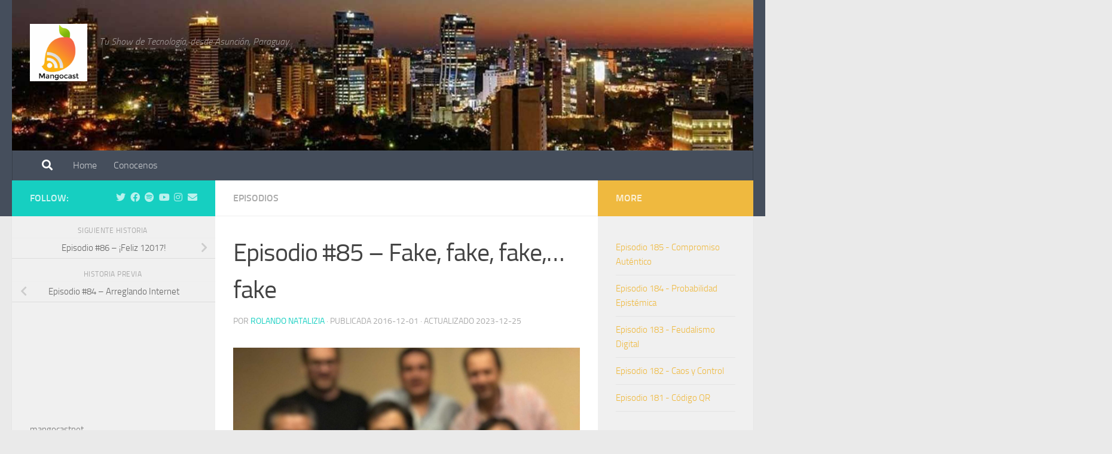

--- FILE ---
content_type: text/html; charset=UTF-8
request_url: https://www.mangocast.net/2016/12/episodio-85-fake-fake-fake-fake/
body_size: 14763
content:
<!DOCTYPE html>
<html class="no-js" lang="es">
<head><style>img.lazy{min-height:1px}</style><link href="https://www.mangocast.net/wp-content/plugins/w3-total-cache/pub/js/lazyload.min.js" as="script">
  <meta charset="UTF-8">
  <meta name="viewport" content="width=device-width, initial-scale=1.0">
  <link rel="profile" href="https://gmpg.org/xfn/11" />
  <link rel="pingback" href="https://www.mangocast.net/xmlrpc.php">

  <title>Episodio #85 – Fake, fake, fake,… fake &#8211; Mangocast</title>
<meta name='robots' content='max-image-preview:large' />
<script>document.documentElement.className = document.documentElement.className.replace("no-js","js");</script>
<link rel="alternate" type="application/rss+xml" title="Mangocast &raquo; Feed" href="https://www.mangocast.net/feed/" />
<link rel="alternate" type="application/rss+xml" title="Mangocast &raquo; Feed de los comentarios" href="https://www.mangocast.net/comments/feed/" />
<link rel="alternate" type="application/rss+xml" title="Mangocast &raquo; Comentario Episodio #85 – Fake, fake, fake,… fake del feed" href="https://www.mangocast.net/2016/12/episodio-85-fake-fake-fake-fake/feed/" />
<link rel="alternate" title="oEmbed (JSON)" type="application/json+oembed" href="https://www.mangocast.net/wp-json/oembed/1.0/embed?url=https%3A%2F%2Fwww.mangocast.net%2F2016%2F12%2Fepisodio-85-fake-fake-fake-fake%2F" />
<link rel="alternate" title="oEmbed (XML)" type="text/xml+oembed" href="https://www.mangocast.net/wp-json/oembed/1.0/embed?url=https%3A%2F%2Fwww.mangocast.net%2F2016%2F12%2Fepisodio-85-fake-fake-fake-fake%2F&#038;format=xml" />
<style id='wp-img-auto-sizes-contain-inline-css'>
img:is([sizes=auto i],[sizes^="auto," i]){contain-intrinsic-size:3000px 1500px}
/*# sourceURL=wp-img-auto-sizes-contain-inline-css */
</style>
<style id='wp-emoji-styles-inline-css'>

	img.wp-smiley, img.emoji {
		display: inline !important;
		border: none !important;
		box-shadow: none !important;
		height: 1em !important;
		width: 1em !important;
		margin: 0 0.07em !important;
		vertical-align: -0.1em !important;
		background: none !important;
		padding: 0 !important;
	}
/*# sourceURL=wp-emoji-styles-inline-css */
</style>
<style id='wp-block-library-inline-css'>
:root{--wp-block-synced-color:#7a00df;--wp-block-synced-color--rgb:122,0,223;--wp-bound-block-color:var(--wp-block-synced-color);--wp-editor-canvas-background:#ddd;--wp-admin-theme-color:#007cba;--wp-admin-theme-color--rgb:0,124,186;--wp-admin-theme-color-darker-10:#006ba1;--wp-admin-theme-color-darker-10--rgb:0,107,160.5;--wp-admin-theme-color-darker-20:#005a87;--wp-admin-theme-color-darker-20--rgb:0,90,135;--wp-admin-border-width-focus:2px}@media (min-resolution:192dpi){:root{--wp-admin-border-width-focus:1.5px}}.wp-element-button{cursor:pointer}:root .has-very-light-gray-background-color{background-color:#eee}:root .has-very-dark-gray-background-color{background-color:#313131}:root .has-very-light-gray-color{color:#eee}:root .has-very-dark-gray-color{color:#313131}:root .has-vivid-green-cyan-to-vivid-cyan-blue-gradient-background{background:linear-gradient(135deg,#00d084,#0693e3)}:root .has-purple-crush-gradient-background{background:linear-gradient(135deg,#34e2e4,#4721fb 50%,#ab1dfe)}:root .has-hazy-dawn-gradient-background{background:linear-gradient(135deg,#faaca8,#dad0ec)}:root .has-subdued-olive-gradient-background{background:linear-gradient(135deg,#fafae1,#67a671)}:root .has-atomic-cream-gradient-background{background:linear-gradient(135deg,#fdd79a,#004a59)}:root .has-nightshade-gradient-background{background:linear-gradient(135deg,#330968,#31cdcf)}:root .has-midnight-gradient-background{background:linear-gradient(135deg,#020381,#2874fc)}:root{--wp--preset--font-size--normal:16px;--wp--preset--font-size--huge:42px}.has-regular-font-size{font-size:1em}.has-larger-font-size{font-size:2.625em}.has-normal-font-size{font-size:var(--wp--preset--font-size--normal)}.has-huge-font-size{font-size:var(--wp--preset--font-size--huge)}.has-text-align-center{text-align:center}.has-text-align-left{text-align:left}.has-text-align-right{text-align:right}.has-fit-text{white-space:nowrap!important}#end-resizable-editor-section{display:none}.aligncenter{clear:both}.items-justified-left{justify-content:flex-start}.items-justified-center{justify-content:center}.items-justified-right{justify-content:flex-end}.items-justified-space-between{justify-content:space-between}.screen-reader-text{border:0;clip-path:inset(50%);height:1px;margin:-1px;overflow:hidden;padding:0;position:absolute;width:1px;word-wrap:normal!important}.screen-reader-text:focus{background-color:#ddd;clip-path:none;color:#444;display:block;font-size:1em;height:auto;left:5px;line-height:normal;padding:15px 23px 14px;text-decoration:none;top:5px;width:auto;z-index:100000}html :where(.has-border-color){border-style:solid}html :where([style*=border-top-color]){border-top-style:solid}html :where([style*=border-right-color]){border-right-style:solid}html :where([style*=border-bottom-color]){border-bottom-style:solid}html :where([style*=border-left-color]){border-left-style:solid}html :where([style*=border-width]){border-style:solid}html :where([style*=border-top-width]){border-top-style:solid}html :where([style*=border-right-width]){border-right-style:solid}html :where([style*=border-bottom-width]){border-bottom-style:solid}html :where([style*=border-left-width]){border-left-style:solid}html :where(img[class*=wp-image-]){height:auto;max-width:100%}:where(figure){margin:0 0 1em}html :where(.is-position-sticky){--wp-admin--admin-bar--position-offset:var(--wp-admin--admin-bar--height,0px)}@media screen and (max-width:600px){html :where(.is-position-sticky){--wp-admin--admin-bar--position-offset:0px}}

/*# sourceURL=wp-block-library-inline-css */
</style><style id='wp-block-rss-inline-css'>
ul.wp-block-rss.alignleft{margin-right:2em}ul.wp-block-rss.alignright{margin-left:2em}ul.wp-block-rss.is-grid{display:flex;flex-wrap:wrap;padding:0}ul.wp-block-rss.is-grid li{margin:0 1em 1em 0;width:100%}@media (min-width:600px){ul.wp-block-rss.columns-2 li{width:calc(50% - 1em)}ul.wp-block-rss.columns-3 li{width:calc(33.33333% - 1em)}ul.wp-block-rss.columns-4 li{width:calc(25% - 1em)}ul.wp-block-rss.columns-5 li{width:calc(20% - 1em)}ul.wp-block-rss.columns-6 li{width:calc(16.66667% - 1em)}}.wp-block-rss__item-author,.wp-block-rss__item-publish-date{display:block;font-size:.8125em}.wp-block-rss{box-sizing:border-box;list-style:none;padding:0}
/*# sourceURL=https://www.mangocast.net/wp-includes/blocks/rss/style.min.css */
</style>
<style id='wp-block-embed-inline-css'>
.wp-block-embed.alignleft,.wp-block-embed.alignright,.wp-block[data-align=left]>[data-type="core/embed"],.wp-block[data-align=right]>[data-type="core/embed"]{max-width:360px;width:100%}.wp-block-embed.alignleft .wp-block-embed__wrapper,.wp-block-embed.alignright .wp-block-embed__wrapper,.wp-block[data-align=left]>[data-type="core/embed"] .wp-block-embed__wrapper,.wp-block[data-align=right]>[data-type="core/embed"] .wp-block-embed__wrapper{min-width:280px}.wp-block-cover .wp-block-embed{min-height:240px;min-width:320px}.wp-block-embed{overflow-wrap:break-word}.wp-block-embed :where(figcaption){margin-bottom:1em;margin-top:.5em}.wp-block-embed iframe{max-width:100%}.wp-block-embed__wrapper{position:relative}.wp-embed-responsive .wp-has-aspect-ratio .wp-block-embed__wrapper:before{content:"";display:block;padding-top:50%}.wp-embed-responsive .wp-has-aspect-ratio iframe{bottom:0;height:100%;left:0;position:absolute;right:0;top:0;width:100%}.wp-embed-responsive .wp-embed-aspect-21-9 .wp-block-embed__wrapper:before{padding-top:42.85%}.wp-embed-responsive .wp-embed-aspect-18-9 .wp-block-embed__wrapper:before{padding-top:50%}.wp-embed-responsive .wp-embed-aspect-16-9 .wp-block-embed__wrapper:before{padding-top:56.25%}.wp-embed-responsive .wp-embed-aspect-4-3 .wp-block-embed__wrapper:before{padding-top:75%}.wp-embed-responsive .wp-embed-aspect-1-1 .wp-block-embed__wrapper:before{padding-top:100%}.wp-embed-responsive .wp-embed-aspect-9-16 .wp-block-embed__wrapper:before{padding-top:177.77%}.wp-embed-responsive .wp-embed-aspect-1-2 .wp-block-embed__wrapper:before{padding-top:200%}
/*# sourceURL=https://www.mangocast.net/wp-includes/blocks/embed/style.min.css */
</style>
<style id='global-styles-inline-css'>
:root{--wp--preset--aspect-ratio--square: 1;--wp--preset--aspect-ratio--4-3: 4/3;--wp--preset--aspect-ratio--3-4: 3/4;--wp--preset--aspect-ratio--3-2: 3/2;--wp--preset--aspect-ratio--2-3: 2/3;--wp--preset--aspect-ratio--16-9: 16/9;--wp--preset--aspect-ratio--9-16: 9/16;--wp--preset--color--black: #000000;--wp--preset--color--cyan-bluish-gray: #abb8c3;--wp--preset--color--white: #ffffff;--wp--preset--color--pale-pink: #f78da7;--wp--preset--color--vivid-red: #cf2e2e;--wp--preset--color--luminous-vivid-orange: #ff6900;--wp--preset--color--luminous-vivid-amber: #fcb900;--wp--preset--color--light-green-cyan: #7bdcb5;--wp--preset--color--vivid-green-cyan: #00d084;--wp--preset--color--pale-cyan-blue: #8ed1fc;--wp--preset--color--vivid-cyan-blue: #0693e3;--wp--preset--color--vivid-purple: #9b51e0;--wp--preset--gradient--vivid-cyan-blue-to-vivid-purple: linear-gradient(135deg,rgb(6,147,227) 0%,rgb(155,81,224) 100%);--wp--preset--gradient--light-green-cyan-to-vivid-green-cyan: linear-gradient(135deg,rgb(122,220,180) 0%,rgb(0,208,130) 100%);--wp--preset--gradient--luminous-vivid-amber-to-luminous-vivid-orange: linear-gradient(135deg,rgb(252,185,0) 0%,rgb(255,105,0) 100%);--wp--preset--gradient--luminous-vivid-orange-to-vivid-red: linear-gradient(135deg,rgb(255,105,0) 0%,rgb(207,46,46) 100%);--wp--preset--gradient--very-light-gray-to-cyan-bluish-gray: linear-gradient(135deg,rgb(238,238,238) 0%,rgb(169,184,195) 100%);--wp--preset--gradient--cool-to-warm-spectrum: linear-gradient(135deg,rgb(74,234,220) 0%,rgb(151,120,209) 20%,rgb(207,42,186) 40%,rgb(238,44,130) 60%,rgb(251,105,98) 80%,rgb(254,248,76) 100%);--wp--preset--gradient--blush-light-purple: linear-gradient(135deg,rgb(255,206,236) 0%,rgb(152,150,240) 100%);--wp--preset--gradient--blush-bordeaux: linear-gradient(135deg,rgb(254,205,165) 0%,rgb(254,45,45) 50%,rgb(107,0,62) 100%);--wp--preset--gradient--luminous-dusk: linear-gradient(135deg,rgb(255,203,112) 0%,rgb(199,81,192) 50%,rgb(65,88,208) 100%);--wp--preset--gradient--pale-ocean: linear-gradient(135deg,rgb(255,245,203) 0%,rgb(182,227,212) 50%,rgb(51,167,181) 100%);--wp--preset--gradient--electric-grass: linear-gradient(135deg,rgb(202,248,128) 0%,rgb(113,206,126) 100%);--wp--preset--gradient--midnight: linear-gradient(135deg,rgb(2,3,129) 0%,rgb(40,116,252) 100%);--wp--preset--font-size--small: 13px;--wp--preset--font-size--medium: 20px;--wp--preset--font-size--large: 36px;--wp--preset--font-size--x-large: 42px;--wp--preset--spacing--20: 0.44rem;--wp--preset--spacing--30: 0.67rem;--wp--preset--spacing--40: 1rem;--wp--preset--spacing--50: 1.5rem;--wp--preset--spacing--60: 2.25rem;--wp--preset--spacing--70: 3.38rem;--wp--preset--spacing--80: 5.06rem;--wp--preset--shadow--natural: 6px 6px 9px rgba(0, 0, 0, 0.2);--wp--preset--shadow--deep: 12px 12px 50px rgba(0, 0, 0, 0.4);--wp--preset--shadow--sharp: 6px 6px 0px rgba(0, 0, 0, 0.2);--wp--preset--shadow--outlined: 6px 6px 0px -3px rgb(255, 255, 255), 6px 6px rgb(0, 0, 0);--wp--preset--shadow--crisp: 6px 6px 0px rgb(0, 0, 0);}:where(.is-layout-flex){gap: 0.5em;}:where(.is-layout-grid){gap: 0.5em;}body .is-layout-flex{display: flex;}.is-layout-flex{flex-wrap: wrap;align-items: center;}.is-layout-flex > :is(*, div){margin: 0;}body .is-layout-grid{display: grid;}.is-layout-grid > :is(*, div){margin: 0;}:where(.wp-block-columns.is-layout-flex){gap: 2em;}:where(.wp-block-columns.is-layout-grid){gap: 2em;}:where(.wp-block-post-template.is-layout-flex){gap: 1.25em;}:where(.wp-block-post-template.is-layout-grid){gap: 1.25em;}.has-black-color{color: var(--wp--preset--color--black) !important;}.has-cyan-bluish-gray-color{color: var(--wp--preset--color--cyan-bluish-gray) !important;}.has-white-color{color: var(--wp--preset--color--white) !important;}.has-pale-pink-color{color: var(--wp--preset--color--pale-pink) !important;}.has-vivid-red-color{color: var(--wp--preset--color--vivid-red) !important;}.has-luminous-vivid-orange-color{color: var(--wp--preset--color--luminous-vivid-orange) !important;}.has-luminous-vivid-amber-color{color: var(--wp--preset--color--luminous-vivid-amber) !important;}.has-light-green-cyan-color{color: var(--wp--preset--color--light-green-cyan) !important;}.has-vivid-green-cyan-color{color: var(--wp--preset--color--vivid-green-cyan) !important;}.has-pale-cyan-blue-color{color: var(--wp--preset--color--pale-cyan-blue) !important;}.has-vivid-cyan-blue-color{color: var(--wp--preset--color--vivid-cyan-blue) !important;}.has-vivid-purple-color{color: var(--wp--preset--color--vivid-purple) !important;}.has-black-background-color{background-color: var(--wp--preset--color--black) !important;}.has-cyan-bluish-gray-background-color{background-color: var(--wp--preset--color--cyan-bluish-gray) !important;}.has-white-background-color{background-color: var(--wp--preset--color--white) !important;}.has-pale-pink-background-color{background-color: var(--wp--preset--color--pale-pink) !important;}.has-vivid-red-background-color{background-color: var(--wp--preset--color--vivid-red) !important;}.has-luminous-vivid-orange-background-color{background-color: var(--wp--preset--color--luminous-vivid-orange) !important;}.has-luminous-vivid-amber-background-color{background-color: var(--wp--preset--color--luminous-vivid-amber) !important;}.has-light-green-cyan-background-color{background-color: var(--wp--preset--color--light-green-cyan) !important;}.has-vivid-green-cyan-background-color{background-color: var(--wp--preset--color--vivid-green-cyan) !important;}.has-pale-cyan-blue-background-color{background-color: var(--wp--preset--color--pale-cyan-blue) !important;}.has-vivid-cyan-blue-background-color{background-color: var(--wp--preset--color--vivid-cyan-blue) !important;}.has-vivid-purple-background-color{background-color: var(--wp--preset--color--vivid-purple) !important;}.has-black-border-color{border-color: var(--wp--preset--color--black) !important;}.has-cyan-bluish-gray-border-color{border-color: var(--wp--preset--color--cyan-bluish-gray) !important;}.has-white-border-color{border-color: var(--wp--preset--color--white) !important;}.has-pale-pink-border-color{border-color: var(--wp--preset--color--pale-pink) !important;}.has-vivid-red-border-color{border-color: var(--wp--preset--color--vivid-red) !important;}.has-luminous-vivid-orange-border-color{border-color: var(--wp--preset--color--luminous-vivid-orange) !important;}.has-luminous-vivid-amber-border-color{border-color: var(--wp--preset--color--luminous-vivid-amber) !important;}.has-light-green-cyan-border-color{border-color: var(--wp--preset--color--light-green-cyan) !important;}.has-vivid-green-cyan-border-color{border-color: var(--wp--preset--color--vivid-green-cyan) !important;}.has-pale-cyan-blue-border-color{border-color: var(--wp--preset--color--pale-cyan-blue) !important;}.has-vivid-cyan-blue-border-color{border-color: var(--wp--preset--color--vivid-cyan-blue) !important;}.has-vivid-purple-border-color{border-color: var(--wp--preset--color--vivid-purple) !important;}.has-vivid-cyan-blue-to-vivid-purple-gradient-background{background: var(--wp--preset--gradient--vivid-cyan-blue-to-vivid-purple) !important;}.has-light-green-cyan-to-vivid-green-cyan-gradient-background{background: var(--wp--preset--gradient--light-green-cyan-to-vivid-green-cyan) !important;}.has-luminous-vivid-amber-to-luminous-vivid-orange-gradient-background{background: var(--wp--preset--gradient--luminous-vivid-amber-to-luminous-vivid-orange) !important;}.has-luminous-vivid-orange-to-vivid-red-gradient-background{background: var(--wp--preset--gradient--luminous-vivid-orange-to-vivid-red) !important;}.has-very-light-gray-to-cyan-bluish-gray-gradient-background{background: var(--wp--preset--gradient--very-light-gray-to-cyan-bluish-gray) !important;}.has-cool-to-warm-spectrum-gradient-background{background: var(--wp--preset--gradient--cool-to-warm-spectrum) !important;}.has-blush-light-purple-gradient-background{background: var(--wp--preset--gradient--blush-light-purple) !important;}.has-blush-bordeaux-gradient-background{background: var(--wp--preset--gradient--blush-bordeaux) !important;}.has-luminous-dusk-gradient-background{background: var(--wp--preset--gradient--luminous-dusk) !important;}.has-pale-ocean-gradient-background{background: var(--wp--preset--gradient--pale-ocean) !important;}.has-electric-grass-gradient-background{background: var(--wp--preset--gradient--electric-grass) !important;}.has-midnight-gradient-background{background: var(--wp--preset--gradient--midnight) !important;}.has-small-font-size{font-size: var(--wp--preset--font-size--small) !important;}.has-medium-font-size{font-size: var(--wp--preset--font-size--medium) !important;}.has-large-font-size{font-size: var(--wp--preset--font-size--large) !important;}.has-x-large-font-size{font-size: var(--wp--preset--font-size--x-large) !important;}
/*# sourceURL=global-styles-inline-css */
</style>

<style id='classic-theme-styles-inline-css'>
/*! This file is auto-generated */
.wp-block-button__link{color:#fff;background-color:#32373c;border-radius:9999px;box-shadow:none;text-decoration:none;padding:calc(.667em + 2px) calc(1.333em + 2px);font-size:1.125em}.wp-block-file__button{background:#32373c;color:#fff;text-decoration:none}
/*# sourceURL=/wp-includes/css/classic-themes.min.css */
</style>
<link rel='stylesheet' id='tweetscroll-css' href='https://www.mangocast.net/wp-content/plugins/tweetscroll-widget/css/tweetscroll.css?ver=1.3.6' media='screen' />
<link rel='stylesheet' id='hueman-main-style-css' href='https://www.mangocast.net/wp-content/themes/hueman/assets/front/css/main.min.css?ver=3.7.27' media='all' />
<style id='hueman-main-style-inline-css'>
body { font-size:1.00rem; }@media only screen and (min-width: 720px) {
        .nav > li { font-size:1.00rem; }
      }.is-scrolled #header #nav-mobile { background-color: #454e5c; background-color: rgba(69,78,92,0.90) }.site-title a img { max-height: 96px; }body { background-color: #eaeaea; }
/*# sourceURL=hueman-main-style-inline-css */
</style>
<link rel='stylesheet' id='hueman-font-awesome-css' href='https://www.mangocast.net/wp-content/themes/hueman/assets/front/css/font-awesome.min.css?ver=3.7.27' media='all' />
<script src="https://www.mangocast.net/wp-content/plugins/easy-twitter-feeds/assets/js/widget.js?ver=1.2.11" id="widget-js-js"></script>
<script src="https://www.mangocast.net/wp-includes/js/jquery/jquery.min.js?ver=3.7.1" id="jquery-core-js"></script>
<script src="https://www.mangocast.net/wp-includes/js/jquery/jquery-migrate.min.js?ver=3.4.1" id="jquery-migrate-js"></script>
<script id="tweetscroll-js-extra">
var PiTweetScroll = {"ajaxrequests":"https://www.mangocast.net/wp-admin/admin-ajax.php"};
//# sourceURL=tweetscroll-js-extra
</script>
<script src="https://www.mangocast.net/wp-content/plugins/tweetscroll-widget/js/jquery.tweetscroll.js?ver=6.9" id="tweetscroll-js"></script>
<link rel="https://api.w.org/" href="https://www.mangocast.net/wp-json/" /><link rel="alternate" title="JSON" type="application/json" href="https://www.mangocast.net/wp-json/wp/v2/posts/2787" /><link rel="EditURI" type="application/rsd+xml" title="RSD" href="https://www.mangocast.net/xmlrpc.php?rsd" />
<meta name="generator" content="WordPress 6.9" />
<link rel="canonical" href="https://www.mangocast.net/2016/12/episodio-85-fake-fake-fake-fake/" />
<link rel='shortlink' href='https://www.mangocast.net/?p=2787' />
<style type="text/css">
.feedzy-rss-link-icon:after {
	content: url("https://www.mangocast.net/wp-content/plugins/feedzy-rss-feeds/img/external-link.png");
	margin-left: 3px;
}
</style>
		    <link rel="preload" as="font" type="font/woff2" href="https://www.mangocast.net/wp-content/themes/hueman/assets/front/webfonts/fa-brands-400.woff2?v=5.15.2" crossorigin="anonymous"/>
    <link rel="preload" as="font" type="font/woff2" href="https://www.mangocast.net/wp-content/themes/hueman/assets/front/webfonts/fa-regular-400.woff2?v=5.15.2" crossorigin="anonymous"/>
    <link rel="preload" as="font" type="font/woff2" href="https://www.mangocast.net/wp-content/themes/hueman/assets/front/webfonts/fa-solid-900.woff2?v=5.15.2" crossorigin="anonymous"/>
  <link rel="preload" as="font" type="font/woff" href="https://www.mangocast.net/wp-content/themes/hueman/assets/front/fonts/titillium-light-webfont.woff" crossorigin="anonymous"/>
<link rel="preload" as="font" type="font/woff" href="https://www.mangocast.net/wp-content/themes/hueman/assets/front/fonts/titillium-lightitalic-webfont.woff" crossorigin="anonymous"/>
<link rel="preload" as="font" type="font/woff" href="https://www.mangocast.net/wp-content/themes/hueman/assets/front/fonts/titillium-regular-webfont.woff" crossorigin="anonymous"/>
<link rel="preload" as="font" type="font/woff" href="https://www.mangocast.net/wp-content/themes/hueman/assets/front/fonts/titillium-regularitalic-webfont.woff" crossorigin="anonymous"/>
<link rel="preload" as="font" type="font/woff" href="https://www.mangocast.net/wp-content/themes/hueman/assets/front/fonts/titillium-semibold-webfont.woff" crossorigin="anonymous"/>
<style>
  /*  base : fonts
/* ------------------------------------ */
body { font-family: "Titillium", Arial, sans-serif; }
@font-face {
  font-family: 'Titillium';
  src: url('https://www.mangocast.net/wp-content/themes/hueman/assets/front/fonts/titillium-light-webfont.eot');
  src: url('https://www.mangocast.net/wp-content/themes/hueman/assets/front/fonts/titillium-light-webfont.svg#titillium-light-webfont') format('svg'),
     url('https://www.mangocast.net/wp-content/themes/hueman/assets/front/fonts/titillium-light-webfont.eot?#iefix') format('embedded-opentype'),
     url('https://www.mangocast.net/wp-content/themes/hueman/assets/front/fonts/titillium-light-webfont.woff') format('woff'),
     url('https://www.mangocast.net/wp-content/themes/hueman/assets/front/fonts/titillium-light-webfont.ttf') format('truetype');
  font-weight: 300;
  font-style: normal;
}
@font-face {
  font-family: 'Titillium';
  src: url('https://www.mangocast.net/wp-content/themes/hueman/assets/front/fonts/titillium-lightitalic-webfont.eot');
  src: url('https://www.mangocast.net/wp-content/themes/hueman/assets/front/fonts/titillium-lightitalic-webfont.svg#titillium-lightitalic-webfont') format('svg'),
     url('https://www.mangocast.net/wp-content/themes/hueman/assets/front/fonts/titillium-lightitalic-webfont.eot?#iefix') format('embedded-opentype'),
     url('https://www.mangocast.net/wp-content/themes/hueman/assets/front/fonts/titillium-lightitalic-webfont.woff') format('woff'),
     url('https://www.mangocast.net/wp-content/themes/hueman/assets/front/fonts/titillium-lightitalic-webfont.ttf') format('truetype');
  font-weight: 300;
  font-style: italic;
}
@font-face {
  font-family: 'Titillium';
  src: url('https://www.mangocast.net/wp-content/themes/hueman/assets/front/fonts/titillium-regular-webfont.eot');
  src: url('https://www.mangocast.net/wp-content/themes/hueman/assets/front/fonts/titillium-regular-webfont.svg#titillium-regular-webfont') format('svg'),
     url('https://www.mangocast.net/wp-content/themes/hueman/assets/front/fonts/titillium-regular-webfont.eot?#iefix') format('embedded-opentype'),
     url('https://www.mangocast.net/wp-content/themes/hueman/assets/front/fonts/titillium-regular-webfont.woff') format('woff'),
     url('https://www.mangocast.net/wp-content/themes/hueman/assets/front/fonts/titillium-regular-webfont.ttf') format('truetype');
  font-weight: 400;
  font-style: normal;
}
@font-face {
  font-family: 'Titillium';
  src: url('https://www.mangocast.net/wp-content/themes/hueman/assets/front/fonts/titillium-regularitalic-webfont.eot');
  src: url('https://www.mangocast.net/wp-content/themes/hueman/assets/front/fonts/titillium-regularitalic-webfont.svg#titillium-regular-webfont') format('svg'),
     url('https://www.mangocast.net/wp-content/themes/hueman/assets/front/fonts/titillium-regularitalic-webfont.eot?#iefix') format('embedded-opentype'),
     url('https://www.mangocast.net/wp-content/themes/hueman/assets/front/fonts/titillium-regularitalic-webfont.woff') format('woff'),
     url('https://www.mangocast.net/wp-content/themes/hueman/assets/front/fonts/titillium-regularitalic-webfont.ttf') format('truetype');
  font-weight: 400;
  font-style: italic;
}
@font-face {
    font-family: 'Titillium';
    src: url('https://www.mangocast.net/wp-content/themes/hueman/assets/front/fonts/titillium-semibold-webfont.eot');
    src: url('https://www.mangocast.net/wp-content/themes/hueman/assets/front/fonts/titillium-semibold-webfont.svg#titillium-semibold-webfont') format('svg'),
         url('https://www.mangocast.net/wp-content/themes/hueman/assets/front/fonts/titillium-semibold-webfont.eot?#iefix') format('embedded-opentype'),
         url('https://www.mangocast.net/wp-content/themes/hueman/assets/front/fonts/titillium-semibold-webfont.woff') format('woff'),
         url('https://www.mangocast.net/wp-content/themes/hueman/assets/front/fonts/titillium-semibold-webfont.ttf') format('truetype');
  font-weight: 600;
  font-style: normal;
}
</style>
  <!--[if lt IE 9]>
<script src="https://www.mangocast.net/wp-content/themes/hueman/assets/front/js/ie/html5shiv-printshiv.min.js"></script>
<script src="https://www.mangocast.net/wp-content/themes/hueman/assets/front/js/ie/selectivizr.js"></script>
<![endif]-->
<link rel="icon" href="https://www.mangocast.net/wp-content/uploads/2023/12/cropped-mangocast300px-32x32.png" sizes="32x32" />
<link rel="icon" href="https://www.mangocast.net/wp-content/uploads/2023/12/cropped-mangocast300px-192x192.png" sizes="192x192" />
<link rel="apple-touch-icon" href="https://www.mangocast.net/wp-content/uploads/2023/12/cropped-mangocast300px-180x180.png" />
<meta name="msapplication-TileImage" content="https://www.mangocast.net/wp-content/uploads/2023/12/cropped-mangocast300px-270x270.png" />
</head>

<body class="wp-singular post-template-default single single-post postid-2787 single-format-image wp-custom-logo wp-embed-responsive wp-theme-hueman col-3cm full-width header-desktop-sticky header-mobile-sticky hueman-3-7-27 chrome">
<div id="wrapper">
  <a class="screen-reader-text skip-link" href="#content">Saltar al contenido</a>
  
  <header id="header" class="top-menu-mobile-on one-mobile-menu top_menu header-ads-desktop  topbar-transparent has-header-img">
        <nav class="nav-container group mobile-menu mobile-sticky no-menu-assigned" id="nav-mobile" data-menu-id="header-1">
  <div class="mobile-title-logo-in-header"><p class="site-title">                  <a class="custom-logo-link" href="https://www.mangocast.net/" rel="home" title="Mangocast | Inicio"><img class="lazy" src="data:image/svg+xml,%3Csvg%20xmlns='http://www.w3.org/2000/svg'%20viewBox='0%200%201023%201024'%3E%3C/svg%3E" data-src="https://www.mangocast.net/wp-content/uploads/2023/12/cropped-mangocast-logo-1500-1024x1024-1-1.jpg" alt="Mangocast" width="1023" height="1024"/></a>                </p></div>
        
                    <!-- <div class="ham__navbar-toggler collapsed" aria-expanded="false">
          <div class="ham__navbar-span-wrapper">
            <span class="ham-toggler-menu__span"></span>
          </div>
        </div> -->
        <button class="ham__navbar-toggler-two collapsed" title="Menu" aria-expanded="false">
          <span class="ham__navbar-span-wrapper">
            <span class="line line-1"></span>
            <span class="line line-2"></span>
            <span class="line line-3"></span>
          </span>
        </button>
            
      <div class="nav-text"></div>
      <div class="nav-wrap container">
                  <ul class="nav container-inner group mobile-search">
                            <li>
                  <form role="search" method="get" class="search-form" action="https://www.mangocast.net/">
				<label>
					<span class="screen-reader-text">Buscar:</span>
					<input type="search" class="search-field" placeholder="Buscar &hellip;" value="" name="s" />
				</label>
				<input type="submit" class="search-submit" value="Buscar" />
			</form>                </li>
                      </ul>
                <ul id="menu-principal" class="nav container-inner group"><li id="menu-item-3524" class="menu-item menu-item-type-custom menu-item-object-custom menu-item-home menu-item-3524"><a href="https://www.mangocast.net">Home</a></li>
<li id="menu-item-3525" class="menu-item menu-item-type-post_type menu-item-object-page menu-item-3525"><a href="https://www.mangocast.net/about/">Conocenos</a></li>
</ul>      </div>
</nav><!--/#nav-topbar-->  
  
  <div class="container group">
        <div class="container-inner">

                <div id="header-image-wrap">
              <div class="group hu-pad central-header-zone">
                                        <div class="logo-tagline-group">
                          <p class="site-title">                  <a class="custom-logo-link" href="https://www.mangocast.net/" rel="home" title="Mangocast | Inicio"><img class="lazy" src="data:image/svg+xml,%3Csvg%20xmlns='http://www.w3.org/2000/svg'%20viewBox='0%200%201023%201024'%3E%3C/svg%3E" data-src="https://www.mangocast.net/wp-content/uploads/2023/12/cropped-mangocast-logo-1500-1024x1024-1-1.jpg" alt="Mangocast" width="1023" height="1024"/></a>                </p>                                                        <p class="site-description">Tu Show de Tecnología, desde Asunción, Paraguay.</p>
                                                </div>
                                                  </div>

              <a href="https://www.mangocast.net/" rel="home"><img src="data:image/svg+xml,%3Csvg%20xmlns='http://www.w3.org/2000/svg'%20viewBox='0%200%201380%20280'%3E%3C/svg%3E" data-src="https://www.mangocast.net/wp-content/uploads/2023/12/cropped-asu-6-1380x280-1.jpg" width="1380" height="280" alt="" class="new-site-image lazy" data-srcset="https://www.mangocast.net/wp-content/uploads/2023/12/cropped-asu-6-1380x280-1.jpg 1380w, https://www.mangocast.net/wp-content/uploads/2023/12/cropped-asu-6-1380x280-1-300x61.jpg 300w, https://www.mangocast.net/wp-content/uploads/2023/12/cropped-asu-6-1380x280-1-1024x208.jpg 1024w, https://www.mangocast.net/wp-content/uploads/2023/12/cropped-asu-6-1380x280-1-768x156.jpg 768w" data-sizes="(max-width: 1380px) 100vw, 1380px" decoding="async" fetchpriority="high" /></a>          </div>
      
                <nav class="nav-container group desktop-menu " id="nav-header" data-menu-id="header-2">
    <div class="nav-text"><!-- put your mobile menu text here --></div>

  <div class="nav-wrap container">
          <div id="main-header-search" class="container">
        <div class="container-inner">
          <button class="toggle-search"><i class="fas fa-search"></i></button>
          <div class="search-expand">
            <div class="search-expand-inner"><form role="search" method="get" class="search-form" action="https://www.mangocast.net/">
				<label>
					<span class="screen-reader-text">Buscar:</span>
					<input type="search" class="search-field" placeholder="Buscar &hellip;" value="" name="s" />
				</label>
				<input type="submit" class="search-submit" value="Buscar" />
			</form></div>
          </div>
        </div><!--/.container-inner-->
      </div><!--/.container-->
        <ul id="menu-principal-1" class="nav container-inner group"><li class="menu-item menu-item-type-custom menu-item-object-custom menu-item-home menu-item-3524"><a href="https://www.mangocast.net">Home</a></li>
<li class="menu-item menu-item-type-post_type menu-item-object-page menu-item-3525"><a href="https://www.mangocast.net/about/">Conocenos</a></li>
</ul>  </div>
</nav><!--/#nav-header-->      
    </div><!--/.container-inner-->
      </div><!--/.container-->

</header><!--/#header-->
  
  <div class="container" id="page">
    <div class="container-inner">
            <div class="main">
        <div class="main-inner group">
          
              <main class="content" id="content">
              <div class="page-title hu-pad group">
          	    		<ul class="meta-single group">
    			<li class="category"><a href="https://www.mangocast.net/category/episodios/" rel="category tag">episodios</a></li>
    			    		</ul>
            
    </div><!--/.page-title-->
          <div class="hu-pad group">
              <article class="post-2787 post type-post status-publish format-image hentry category-episodios tag-303 tag-facebook tag-fake-news tag-linux tag-microsoft post_format-post-format-image">
    <div class="post-inner group">

      <h1 class="post-title entry-title">Episodio #85 – Fake, fake, fake,… fake</h1>
  <p class="post-byline">
       por     <span class="vcard author">
       <span class="fn"><a href="https://www.mangocast.net/author/chonex/" title="Entradas de Rolando Natalizia" rel="author">Rolando Natalizia</a></span>
     </span>
     &middot;
                            
                                Publicada <time class="published" datetime="2016-12-01T02:00:52-03:00">2016-12-01</time>
                &middot; Actualizado <time class="updated" datetime="2023-12-25T14:52:53-03:00">2023-12-25</time>
                      </p>

      



  	<div class="post-format">
  		<div class="image-container">
  			  		</div>
	</div>





            
      <div class="clear"></div>

      <div class="entry themeform">
        <div class="entry-inner">
          <div>
<div class="">
<div class="image-container">
<img decoding="async" alt="" class="attachment-full size-full wp-post-image lazy" data-sizes="(max-width: 1996px) 100vw, 1996px" data-src="https://www.mangocast.net/wp-content/uploads/2023/12/mangocast-085-selfie-portada.jpg" data-srcset="https://www.mangocast.net/wp-content/uploads/2023/12/mangocast-085-selfie-portada.jpg 1996w, https://www.mangocast.net/wp-content/uploads/2023/12/mangocast-085-selfie-portada-300x169.jpg 300w, https://www.mangocast.net/wp-content/uploads/2023/12/mangocast-085-selfie-portada-1024x576.jpg 1024w, https://www.mangocast.net/wp-content/uploads/2023/12/mangocast-085-selfie-portada-768x432.jpg 768w, https://www.mangocast.net/wp-content/uploads/2023/12/mangocast-085-selfie-portada-1536x864.jpg 1536w, https://www.mangocast.net/wp-content/uploads/2023/12/mangocast-085-selfie-portada-1200x675.jpg 1200w, https://www.mangocast.net/wp-content/uploads/2023/12/mangocast-085-selfie-portada-1980x1114.jpg 1980w" height="1123" loading="lazy" src="data:image/svg+xml,%3Csvg%20xmlns='http://www.w3.org/2000/svg'%20viewBox='0%200%201996%201123'%3E%3C/svg%3E" width="1996"/> </div>
</div>
<div class='clear'></div>
<div class="entry themeform">
<div class="entry-inner">
<p>				WTF?!,  ¿dos episodios en el mismo mes? ¿Se congeló el infierno? ¿El final está cerca? ¡No! Nada de eso; hubo muchas noticias, ganas de encontrarnos, celebrar la vida y comer un asadito.</p>
<p>La pregunta del día fue ¿qué te gustaría que la tecnología ayude a solucionar? Y las respuestas fueron muy creativas y diversas: desde mejorar la experiencia del transporte aéreo, el tráfico automotriz, las compras, el efectivo y el consumo de medios.  Cosas <em>menores</em> como hambre, calentamiento global, enfermedades y paz mundial,  ¡bien gracias! ?</p>
<p>Varias temas fueron abordadas, entre ellos el problema de las noticias falsas (<em>fake news</em>), que si bien no es una cuestión nueva, la facilidad y rapidez de generación, distribución y alcance global no tienen precedentes. Definitivamente es un tema complicado y algunos en Mangocast creemos que la tecnología nos debe proveer herramientas para combatir lo que la propia tecnología permite.</p>
<div class="video-container"><iframe allow="accelerometer; autoplay; encrypted-media; gyroscope; picture-in-picture" allowfullscreen="" frameborder="0" height="375" loading="lazy" src="https://www.youtube.com/embed/rLg1k4I9fqk?feature=oembed&amp;wmode=opaque" width="500"></iframe></div>
<p>Todavía muy golpeados por la terrible tragedia del Chapecoense, comentamos algunos aspectos donde la tecnología pudo haber estado más involucrada y donde tuvo mayor protagonismo.</p>
<p>No podíamos dejar de mencionar la <a href="https://www.linuxfoundation.org/announcements/microsoft-fortifies-commitment-to-open-source-becomes-linux-foundation-platinum" rel="noopener noreferrer" target="_blank">membrecía de Microsoft a la Linux Foundation</a>, otro motivo para que se congelara el infierno, sobretodo cuando 15 años atrás, Steve Ballmer había dicho públicamente que <a href="http://www.theregister.co.uk/2001/06/02/ballmer_linux_is_a_cancer/" rel="noopener noreferrer" target="_blank">Linux era un cáncer</a>.</p>
<p>El momento TIL para muchos tal vez haya sido cuando recordamos que en 1985, Microsoft había lanzado Excel 1.0 para la Mac antes que para Windows, que a propósito, recién estaba en su versión 1.0. A propósito de 1985, las películas de entonces eran Back to the future, Rambo, Cocoon, The Goonies, mientras que los temas musicales más escuchados eran Careless Whisper (Wham!), Like a Virgin (Madonna), Money for Nothing (Dire Straits), Take on Me (A-Ha), We are the world (USA for Africa), Everybody Wants to Rule the World (Tears For Fears).</p>
<p>Ahora hacé click o tap en el botón de play y disfrutá del episodio 85.</p>
<p><!--[if lt IE 9]><script>document.createElement('audio');</script><![endif]--><br />
<audio class="wp-audio-shortcode" controls="controls" id="audio-888-1" preload="none" style="width: 100%;"><source src="http://feedproxy.google.com/~r/Mangocast/~3/ZWepYa4TQIQ/capitulo-hq-0085.mp3?_=1" type="audio/mpeg"/><a href="http://feedproxy.google.com/~r/Mangocast/~3/ZWepYa4TQIQ/capitulo-hq-0085.mp3">http://feedproxy.google.com/~r/Mangocast/~3/ZWepYa4TQIQ/capitulo-hq-0085.mp3</a></audio></p>
<p>Link para descarga: <a href="http://feedproxy.google.com/~r/Mangocast/~3/ZWepYa4TQIQ/capitulo-hq-0085.mp3" rel="noopener noreferrer" target="_blank">Episodio #85</a> (60.0 MB).</p>
<p><a href="http://test.mangocast.net/wp-content/uploads/2016/12/mangocast-085-selfie.jpg"><img decoding="async" alt="mangocast-085-selfie" class="wp-image-889 size-large lazy" data-sizes="(max-width: 474px) 100vw, 474px" data-src="http://test.mangocast.net/wp-content/uploads/2016/12/mangocast-085-selfie-1024x576.jpg" data-srcset="https://www.mangocast.net/wp-content/uploads/2023/12/mangocast-085-selfie-1024x576.jpg 1024w, https://www.mangocast.net/wp-content/uploads/2023/12/mangocast-085-selfie-300x169.jpg 300w, https://www.mangocast.net/wp-content/uploads/2023/12/mangocast-085-selfie-768x432.jpg 768w, https://www.mangocast.net/wp-content/uploads/2023/12/mangocast-085-selfie-1536x864.jpg 1536w, https://www.mangocast.net/wp-content/uploads/2023/12/mangocast-085-selfie-1200x675.jpg 1200w, https://www.mangocast.net/wp-content/uploads/2023/12/mangocast-085-selfie-1980x1114.jpg 1980w, https://www.mangocast.net/wp-content/uploads/2023/12/mangocast-085-selfie.jpg 1996w" height="267" loading="lazy" src="data:image/svg+xml,%3Csvg%20xmlns='http://www.w3.org/2000/svg'%20viewBox='0%200%20474%20267'%3E%3C/svg%3E" width="474"/></a></p>
<p>De izquierda a derecha, en la fila de atrás: Marcelo “Chelo” Alonso (el “invitado”), Lucorva, Chonex; y en la de adelante: Lucho, Pablo y Miguel.</p>
<hr/>
<p>PS1: La foto del episodio (la del micrófono en primer plano), fue tomada con un iPhone 7 Plus en su modo <em>portrait</em>, sin duda un acierto de Apple.</p>
<p>PS2: Rendimos un sencillo homenaje al Chapecoense tiñendo nuestro logo de verde.		</p>
<nav class="pagination group">
</nav>
<p><!--/.pagination-->
</div>
<div class="clear"></div>
</div>
</div>
          <nav class="pagination group">
                      </nav><!--/.pagination-->
        </div>

        
        <div class="clear"></div>
      </div><!--/.entry-->

    </div><!--/.post-inner-->
  </article><!--/.post-->

<div class="clear"></div>

<p class="post-tags"><span>Etiquetas: </span> <a href="https://www.mangocast.net/tag/1985/" rel="tag">1985</a><a href="https://www.mangocast.net/tag/facebook/" rel="tag">facebook</a><a href="https://www.mangocast.net/tag/fake-news/" rel="tag">fake news</a><a href="https://www.mangocast.net/tag/linux/" rel="tag">linux</a><a href="https://www.mangocast.net/tag/microsoft/" rel="tag">microsoft</a></p>



<h4 class="heading">
	<i class="far fa-hand-point-right"></i>También te podría gustar...</h4>

<ul class="related-posts group">
  		<li class="related post-hover">
		<article class="post-2791 post type-post status-publish format-image hentry category-episodios tag-35 tag-8m tag-alexa tag-aws tag-mujeres tag-sicologia tag-trappist-1 tag-whatsapp tag-wikileaks tag-women post_format-post-format-image">

			<div class="post-thumbnail">
				<a href="https://www.mangocast.net/2017/03/episodio-89-nana/" class="hu-rel-post-thumb">
					        <svg class="hu-svg-placeholder thumb-medium-empty" id="697510ed2c132" viewBox="0 0 1792 1792" xmlns="http://www.w3.org/2000/svg"><path d="M928 832q0-14-9-23t-23-9q-66 0-113 47t-47 113q0 14 9 23t23 9 23-9 9-23q0-40 28-68t68-28q14 0 23-9t9-23zm224 130q0 106-75 181t-181 75-181-75-75-181 75-181 181-75 181 75 75 181zm-1024 574h1536v-128h-1536v128zm1152-574q0-159-112.5-271.5t-271.5-112.5-271.5 112.5-112.5 271.5 112.5 271.5 271.5 112.5 271.5-112.5 112.5-271.5zm-1024-642h384v-128h-384v128zm-128 192h1536v-256h-828l-64 128h-644v128zm1664-256v1280q0 53-37.5 90.5t-90.5 37.5h-1536q-53 0-90.5-37.5t-37.5-90.5v-1280q0-53 37.5-90.5t90.5-37.5h1536q53 0 90.5 37.5t37.5 90.5z"/></svg>
         <img class="hu-img-placeholder lazy" src="data:image/svg+xml,%3Csvg%20xmlns='http://www.w3.org/2000/svg'%20viewBox='0%200%201%201'%3E%3C/svg%3E" data-src="https://www.mangocast.net/wp-content/themes/hueman/assets/front/img/thumb-medium-empty.png" alt="Episodio #89 – Ñañá" data-hu-post-id="697510ed2c132" />																			</a>
							</div><!--/.post-thumbnail-->

			<div class="related-inner">

				<h4 class="post-title entry-title">
					<a href="https://www.mangocast.net/2017/03/episodio-89-nana/" rel="bookmark">Episodio #89 – Ñañá</a>
				</h4><!--/.post-title-->

				<div class="post-meta group">
					<p class="post-date">
  <time class="published updated" datetime="2017-03-10 02:41:32">2017-03-10</time>
</p>

  <p class="post-byline" style="display:none">&nbsp;por    <span class="vcard author">
      <span class="fn"><a href="https://www.mangocast.net/author/chonex/" title="Entradas de Rolando Natalizia" rel="author">Rolando Natalizia</a></span>
    </span> &middot; Published <span class="published">2017-03-10</span>
     &middot; Last modified <span class="updated">2023-12-25</span>  </p>
				</div><!--/.post-meta-->

			</div><!--/.related-inner-->

		</article>
	</li><!--/.related-->
		<li class="related post-hover">
		<article class="post-2777 post type-post status-publish format-image hentry category-episodios tag-api tag-apps tag-gobierno tag-internet tag-rest tag-soap post_format-post-format-image">

			<div class="post-thumbnail">
				<a href="https://www.mangocast.net/2016/01/episodio-74-it-en-el-gobierno/" class="hu-rel-post-thumb">
					        <svg class="hu-svg-placeholder thumb-medium-empty" id="697510ed2effa" viewBox="0 0 1792 1792" xmlns="http://www.w3.org/2000/svg"><path d="M928 832q0-14-9-23t-23-9q-66 0-113 47t-47 113q0 14 9 23t23 9 23-9 9-23q0-40 28-68t68-28q14 0 23-9t9-23zm224 130q0 106-75 181t-181 75-181-75-75-181 75-181 181-75 181 75 75 181zm-1024 574h1536v-128h-1536v128zm1152-574q0-159-112.5-271.5t-271.5-112.5-271.5 112.5-112.5 271.5 112.5 271.5 271.5 112.5 271.5-112.5 112.5-271.5zm-1024-642h384v-128h-384v128zm-128 192h1536v-256h-828l-64 128h-644v128zm1664-256v1280q0 53-37.5 90.5t-90.5 37.5h-1536q-53 0-90.5-37.5t-37.5-90.5v-1280q0-53 37.5-90.5t90.5-37.5h1536q53 0 90.5 37.5t37.5 90.5z"/></svg>
         <img class="hu-img-placeholder lazy" src="data:image/svg+xml,%3Csvg%20xmlns='http://www.w3.org/2000/svg'%20viewBox='0%200%201%201'%3E%3C/svg%3E" data-src="https://www.mangocast.net/wp-content/themes/hueman/assets/front/img/thumb-medium-empty.png" alt="Episodio #74 – IT en el Gobierno" data-hu-post-id="697510ed2effa" />																			</a>
							</div><!--/.post-thumbnail-->

			<div class="related-inner">

				<h4 class="post-title entry-title">
					<a href="https://www.mangocast.net/2016/01/episodio-74-it-en-el-gobierno/" rel="bookmark">Episodio #74 – IT en el Gobierno</a>
				</h4><!--/.post-title-->

				<div class="post-meta group">
					<p class="post-date">
  <time class="published updated" datetime="2016-01-29 02:21:30">2016-01-29</time>
</p>

  <p class="post-byline" style="display:none">&nbsp;por    <span class="vcard author">
      <span class="fn"><a href="https://www.mangocast.net/author/chonex/" title="Entradas de Rolando Natalizia" rel="author">Rolando Natalizia</a></span>
    </span> &middot; Published <span class="published">2016-01-29</span>
     &middot; Last modified <span class="updated">2023-12-25</span>  </p>
				</div><!--/.post-meta-->

			</div><!--/.related-inner-->

		</article>
	</li><!--/.related-->
		<li class="related post-hover">
		<article class="post-2857 post type-post status-publish format-image has-post-thumbnail hentry category-episodios tag-ekuatia tag-electronica tag-factura tag-impuestos tag-libros tag-set post_format-post-format-image">

			<div class="post-thumbnail">
				<a href="https://www.mangocast.net/2023/05/episodio-161-factura-electronica/" class="hu-rel-post-thumb">
					<img width="520" height="245" src="data:image/svg+xml,%3Csvg%20xmlns='http://www.w3.org/2000/svg'%20viewBox='0%200%20520%20245'%3E%3C/svg%3E" data-src="https://www.mangocast.net/wp-content/uploads/2023/12/mangocast-161-520x245.jpg" class="attachment-thumb-medium size-thumb-medium wp-post-image lazy" alt="" decoding="async" />																			</a>
							</div><!--/.post-thumbnail-->

			<div class="related-inner">

				<h4 class="post-title entry-title">
					<a href="https://www.mangocast.net/2023/05/episodio-161-factura-electronica/" rel="bookmark">Episodio #161 – Factura Electrónica</a>
				</h4><!--/.post-title-->

				<div class="post-meta group">
					<p class="post-date">
  <time class="published updated" datetime="2023-05-30 02:22:50">2023-05-30</time>
</p>

  <p class="post-byline" style="display:none">&nbsp;por    <span class="vcard author">
      <span class="fn"><a href="https://www.mangocast.net/author/chonex/" title="Entradas de Rolando Natalizia" rel="author">Rolando Natalizia</a></span>
    </span> &middot; Published <span class="published">2023-05-30</span>
     &middot; Last modified <span class="updated">2024-10-08</span>  </p>
				</div><!--/.post-meta-->

			</div><!--/.related-inner-->

		</article>
	</li><!--/.related-->
		  
</ul><!--/.post-related-->



<section id="comments" class="themeform">

	
					<!-- comments closed, no comments -->
		
	
	
</section><!--/#comments-->          </div><!--/.hu-pad-->
            </main><!--/.content-->
          

	<div class="sidebar s1 collapsed" data-position="left" data-layout="col-3cm" data-sb-id="s1">

		<button class="sidebar-toggle" title="Amplia la barra lateral"><i class="fas sidebar-toggle-arrows"></i></button>

		<div class="sidebar-content">

			           			<div class="sidebar-top group">
                        <p>Follow:</p>                    <ul class="social-links"><li><a rel="nofollow noopener noreferrer" class="social-tooltip"  title="Seguinos en Twitter/X" aria-label="Seguinos en Twitter/X" href="https://twitter.com/mangocastnet" target="_blank"  style="font-size:16px"><i class="fab fa-twitter"></i></a></li><li><a rel="nofollow noopener noreferrer" class="social-tooltip"  title="Seguinos en Facebook" aria-label="Seguinos en Facebook" href="https://facebook.com/mangocast" target="_blank"  style="font-size:16px"><i class="fab fa-facebook"></i></a></li><li><a rel="nofollow noopener noreferrer" class="social-tooltip"  title="Escuchanos en Spotify" aria-label="Escuchanos en Spotify" href="https://open.spotify.com/show/54hPpkrdp8RlCJq6wUzVai" target="_blank"  style="font-size:16px"><i class="fab fa-spotify"></i></a></li><li><a rel="nofollow noopener noreferrer" class="social-tooltip"  title="Subscribite en YouTube" aria-label="Subscribite en YouTube" href="https://www.youtube.com/user/Mangocast" target="_blank"  style="font-size:16px"><i class="fab fa-youtube"></i></a></li><li><a rel="nofollow noopener noreferrer" class="social-tooltip"  title="Seguinos en Instagram" aria-label="Seguinos en Instagram" href="https://www.instagram.com/mangocastnet/" target="_blank"  style="font-size:16px"><i class="fab fa-instagram"></i></a></li><li><a rel="nofollow noopener noreferrer" class="social-tooltip"  title="Follow us on Email" aria-label="Follow us on Email" href="mailto:panel@mangocast.net" target="_blank"  style="font-size:16px"><i class="fas fa-envelope"></i></a></li></ul>  			</div>
			
				<ul class="post-nav group">
				<li class="next"><strong>Siguiente historia&nbsp;</strong><a href="https://www.mangocast.net/2016/12/episodio-86-feliz-12017/" rel="next"><i class="fas fa-chevron-right"></i><span>Episodio #86 – ¡Feliz 12017!</span></a></li>
		
				<li class="previous"><strong>Historia previa&nbsp;</strong><a href="https://www.mangocast.net/2016/11/episodio-84-arreglando-internet/" rel="prev"><i class="fas fa-chevron-left"></i><span>Episodio #84 – Arreglando Internet</span></a></li>
			</ul>

			
			<div id="block-7" class="widget widget_block">
<figure class="wp-block-embed is-type-rich is-provider-spotify wp-block-embed-spotify wp-embed-aspect-21-9 wp-has-aspect-ratio"><div class="wp-block-embed__wrapper">
<iframe title="Spotify Embed: Mangocast" style="border-radius: 12px" width="100%" height="152" frameborder="0" allowfullscreen allow="autoplay; clipboard-write; encrypted-media; fullscreen; picture-in-picture" loading="lazy" src="https://open.spotify.com/embed/show/54hPpkrdp8RlCJq6wUzVai?utm_source=oembed"></iframe>
</div></figure>
</div><div id="block-14" class="widget widget_block"><p>
<a class="twitter-timeline" data-width="" data-lang=""
    data-chrome="" data-height=""
    data-theme="light" href="https://twitter.com/mangocastnet"
    rel=”nofollow”>
     mangocastnet</a>

</p>
</div>
		</div><!--/.sidebar-content-->

	</div><!--/.sidebar-->

	<div class="sidebar s2 collapsed" data-position="right" data-layout="col-3cm" data-sb-id="s2">

	<button class="sidebar-toggle" title="Amplia la barra lateral"><i class="fas sidebar-toggle-arrows"></i></button>

	<div class="sidebar-content">

		  		<div class="sidebar-top group">
        <p>More</p>  		</div>
		
		
		<div id="block-19" class="widget widget_block widget_rss"><ul class="wp-block-rss"><li class='wp-block-rss__item'><div class='wp-block-rss__item-title'><a href='https://www.mangocast.net/content/2025/capitulo-hq-0185.mp3'>Episodio 185 - Compromiso Auténtico</a></div></li><li class='wp-block-rss__item'><div class='wp-block-rss__item-title'><a href='https://www.mangocast.net/content/2025/capitulo-hq-0184.mp3'>Episodio 184 - Probabilidad Epistémica</a></div></li><li class='wp-block-rss__item'><div class='wp-block-rss__item-title'><a href='https://www.mangocast.net/content/2025/capitulo-hq-0183.mp3'>Episodio 183 - Feudalismo Digital</a></div></li><li class='wp-block-rss__item'><div class='wp-block-rss__item-title'><a href='https://www.mangocast.net/content/2025/capitulo-hq-0182.mp3'>Episodio 182 - Caos y Control</a></div></li><li class='wp-block-rss__item'><div class='wp-block-rss__item-title'><a href='https://www.mangocast.net/content/2025/capitulo-hq-0181.mp3'>Episodio 181 - Código QR</a></div></li></ul></div>
	</div><!--/.sidebar-content-->

</div><!--/.sidebar-->

        </div><!--/.main-inner-->
      </div><!--/.main-->
    </div><!--/.container-inner-->
  </div><!--/.container-->
    <footer id="footer">

    
    
    
    <section class="container" id="footer-bottom">
      <div class="container-inner">

        <a id="back-to-top" href="#"><i class="fas fa-angle-up"></i></a>

        <div class="hu-pad group">

          <div class="grid one-half">
                        
            <div id="copyright">
                <p>Mangocast &copy; 2026. All Rights Reserved.</p>
            </div><!--/#copyright-->

                                                          <div id="credit" style="">
                    <p>Funciona con&nbsp;<a class="fab fa-wordpress" title="Funciona con WordPress" href="https://wordpress.org/" target="_blank" rel="noopener noreferrer"></a> - Diseñado con el&nbsp;<a href="https://presscustomizr.com/hueman/" title="Tema Hueman">Tema Hueman</a></p>
                  </div><!--/#credit-->
                          
          </div>

          <div class="grid one-half last">
                                          <ul class="social-links"><li><a rel="nofollow noopener noreferrer" class="social-tooltip"  title="Seguinos en Twitter/X" aria-label="Seguinos en Twitter/X" href="https://twitter.com/mangocastnet" target="_blank"  style="font-size:16px"><i class="fab fa-twitter"></i></a></li><li><a rel="nofollow noopener noreferrer" class="social-tooltip"  title="Seguinos en Facebook" aria-label="Seguinos en Facebook" href="https://facebook.com/mangocast" target="_blank"  style="font-size:16px"><i class="fab fa-facebook"></i></a></li><li><a rel="nofollow noopener noreferrer" class="social-tooltip"  title="Escuchanos en Spotify" aria-label="Escuchanos en Spotify" href="https://open.spotify.com/show/54hPpkrdp8RlCJq6wUzVai" target="_blank"  style="font-size:16px"><i class="fab fa-spotify"></i></a></li><li><a rel="nofollow noopener noreferrer" class="social-tooltip"  title="Subscribite en YouTube" aria-label="Subscribite en YouTube" href="https://www.youtube.com/user/Mangocast" target="_blank"  style="font-size:16px"><i class="fab fa-youtube"></i></a></li><li><a rel="nofollow noopener noreferrer" class="social-tooltip"  title="Seguinos en Instagram" aria-label="Seguinos en Instagram" href="https://www.instagram.com/mangocastnet/" target="_blank"  style="font-size:16px"><i class="fab fa-instagram"></i></a></li><li><a rel="nofollow noopener noreferrer" class="social-tooltip"  title="Follow us on Email" aria-label="Follow us on Email" href="mailto:panel@mangocast.net" target="_blank"  style="font-size:16px"><i class="fas fa-envelope"></i></a></li></ul>                                    </div>

        </div><!--/.hu-pad-->

      </div><!--/.container-inner-->
    </section><!--/.container-->

  </footer><!--/#footer-->

</div><!--/#wrapper-->

<script type="speculationrules">
{"prefetch":[{"source":"document","where":{"and":[{"href_matches":"/*"},{"not":{"href_matches":["/wp-*.php","/wp-admin/*","/wp-content/uploads/*","/wp-content/*","/wp-content/plugins/*","/wp-content/themes/hueman/*","/*\\?(.+)"]}},{"not":{"selector_matches":"a[rel~=\"nofollow\"]"}},{"not":{"selector_matches":".no-prefetch, .no-prefetch a"}}]},"eagerness":"conservative"}]}
</script>
<script src="https://www.mangocast.net/wp-includes/js/underscore.min.js?ver=1.13.7" id="underscore-js"></script>
<script id="hu-front-scripts-js-extra">
var HUParams = {"_disabled":[],"SmoothScroll":{"Enabled":false,"Options":{"touchpadSupport":false}},"centerAllImg":"1","timerOnScrollAllBrowsers":"1","extLinksStyle":"","extLinksTargetExt":"","extLinksSkipSelectors":{"classes":["btn","button"],"ids":[]},"imgSmartLoadEnabled":"","imgSmartLoadOpts":{"parentSelectors":[".container .content",".post-row",".container .sidebar","#footer","#header-widgets"],"opts":{"excludeImg":[".tc-holder-img"],"fadeIn_options":100,"threshold":0}},"goldenRatio":"1.618","gridGoldenRatioLimit":"350","sbStickyUserSettings":{"desktop":false,"mobile":false},"sidebarOneWidth":"340","sidebarTwoWidth":"260","isWPMobile":"","menuStickyUserSettings":{"desktop":"stick_up","mobile":"stick_up"},"mobileSubmenuExpandOnClick":"1","submenuTogglerIcon":"\u003Ci class=\"fas fa-angle-down\"\u003E\u003C/i\u003E","isDevMode":"","ajaxUrl":"https://www.mangocast.net/?huajax=1","frontNonce":{"id":"HuFrontNonce","handle":"dc391f0ebf"},"isWelcomeNoteOn":"","welcomeContent":"","i18n":{"collapsibleExpand":"Ampliar","collapsibleCollapse":"Contraer"},"deferFontAwesome":"","fontAwesomeUrl":"https://www.mangocast.net/wp-content/themes/hueman/assets/front/css/font-awesome.min.css?3.7.27","mainScriptUrl":"https://www.mangocast.net/wp-content/themes/hueman/assets/front/js/scripts.min.js?3.7.27","flexSliderNeeded":"","flexSliderOptions":{"is_rtl":false,"has_touch_support":true,"is_slideshow":true,"slideshow_speed":5000}};
//# sourceURL=hu-front-scripts-js-extra
</script>
<script src="https://www.mangocast.net/wp-content/themes/hueman/assets/front/js/scripts.min.js?ver=3.7.27" id="hu-front-scripts-js" defer></script>
<script id="wp-emoji-settings" type="application/json">
{"baseUrl":"https://s.w.org/images/core/emoji/17.0.2/72x72/","ext":".png","svgUrl":"https://s.w.org/images/core/emoji/17.0.2/svg/","svgExt":".svg","source":{"concatemoji":"https://www.mangocast.net/wp-includes/js/wp-emoji-release.min.js?ver=6.9"}}
</script>
<script type="module">
/*! This file is auto-generated */
const a=JSON.parse(document.getElementById("wp-emoji-settings").textContent),o=(window._wpemojiSettings=a,"wpEmojiSettingsSupports"),s=["flag","emoji"];function i(e){try{var t={supportTests:e,timestamp:(new Date).valueOf()};sessionStorage.setItem(o,JSON.stringify(t))}catch(e){}}function c(e,t,n){e.clearRect(0,0,e.canvas.width,e.canvas.height),e.fillText(t,0,0);t=new Uint32Array(e.getImageData(0,0,e.canvas.width,e.canvas.height).data);e.clearRect(0,0,e.canvas.width,e.canvas.height),e.fillText(n,0,0);const a=new Uint32Array(e.getImageData(0,0,e.canvas.width,e.canvas.height).data);return t.every((e,t)=>e===a[t])}function p(e,t){e.clearRect(0,0,e.canvas.width,e.canvas.height),e.fillText(t,0,0);var n=e.getImageData(16,16,1,1);for(let e=0;e<n.data.length;e++)if(0!==n.data[e])return!1;return!0}function u(e,t,n,a){switch(t){case"flag":return n(e,"\ud83c\udff3\ufe0f\u200d\u26a7\ufe0f","\ud83c\udff3\ufe0f\u200b\u26a7\ufe0f")?!1:!n(e,"\ud83c\udde8\ud83c\uddf6","\ud83c\udde8\u200b\ud83c\uddf6")&&!n(e,"\ud83c\udff4\udb40\udc67\udb40\udc62\udb40\udc65\udb40\udc6e\udb40\udc67\udb40\udc7f","\ud83c\udff4\u200b\udb40\udc67\u200b\udb40\udc62\u200b\udb40\udc65\u200b\udb40\udc6e\u200b\udb40\udc67\u200b\udb40\udc7f");case"emoji":return!a(e,"\ud83e\u1fac8")}return!1}function f(e,t,n,a){let r;const o=(r="undefined"!=typeof WorkerGlobalScope&&self instanceof WorkerGlobalScope?new OffscreenCanvas(300,150):document.createElement("canvas")).getContext("2d",{willReadFrequently:!0}),s=(o.textBaseline="top",o.font="600 32px Arial",{});return e.forEach(e=>{s[e]=t(o,e,n,a)}),s}function r(e){var t=document.createElement("script");t.src=e,t.defer=!0,document.head.appendChild(t)}a.supports={everything:!0,everythingExceptFlag:!0},new Promise(t=>{let n=function(){try{var e=JSON.parse(sessionStorage.getItem(o));if("object"==typeof e&&"number"==typeof e.timestamp&&(new Date).valueOf()<e.timestamp+604800&&"object"==typeof e.supportTests)return e.supportTests}catch(e){}return null}();if(!n){if("undefined"!=typeof Worker&&"undefined"!=typeof OffscreenCanvas&&"undefined"!=typeof URL&&URL.createObjectURL&&"undefined"!=typeof Blob)try{var e="postMessage("+f.toString()+"("+[JSON.stringify(s),u.toString(),c.toString(),p.toString()].join(",")+"));",a=new Blob([e],{type:"text/javascript"});const r=new Worker(URL.createObjectURL(a),{name:"wpTestEmojiSupports"});return void(r.onmessage=e=>{i(n=e.data),r.terminate(),t(n)})}catch(e){}i(n=f(s,u,c,p))}t(n)}).then(e=>{for(const n in e)a.supports[n]=e[n],a.supports.everything=a.supports.everything&&a.supports[n],"flag"!==n&&(a.supports.everythingExceptFlag=a.supports.everythingExceptFlag&&a.supports[n]);var t;a.supports.everythingExceptFlag=a.supports.everythingExceptFlag&&!a.supports.flag,a.supports.everything||((t=a.source||{}).concatemoji?r(t.concatemoji):t.wpemoji&&t.twemoji&&(r(t.twemoji),r(t.wpemoji)))});
//# sourceURL=https://www.mangocast.net/wp-includes/js/wp-emoji-loader.min.js
</script>
<!--[if lt IE 9]>
<script src="https://www.mangocast.net/wp-content/themes/hueman/assets/front/js/ie/respond.js"></script>
<![endif]-->
<script>window.w3tc_lazyload=1,window.lazyLoadOptions={elements_selector:".lazy",callback_loaded:function(t){var e;try{e=new CustomEvent("w3tc_lazyload_loaded",{detail:{e:t}})}catch(a){(e=document.createEvent("CustomEvent")).initCustomEvent("w3tc_lazyload_loaded",!1,!1,{e:t})}window.dispatchEvent(e)}}</script><script async src="https://www.mangocast.net/wp-content/plugins/w3-total-cache/pub/js/lazyload.min.js"></script></body>
</html>
<!--
Performance optimized by W3 Total Cache. Learn more: https://www.boldgrid.com/w3-total-cache/?utm_source=w3tc&utm_medium=footer_comment&utm_campaign=free_plugin

Almacenamiento en caché de páginas con Disk: Enhanced 
Carga diferida
Caché de base de datos 2/86 consultas en 0.075 segundos usando Disk

Served from: www.mangocast.net @ 2026-01-24 15:35:26 by W3 Total Cache
-->